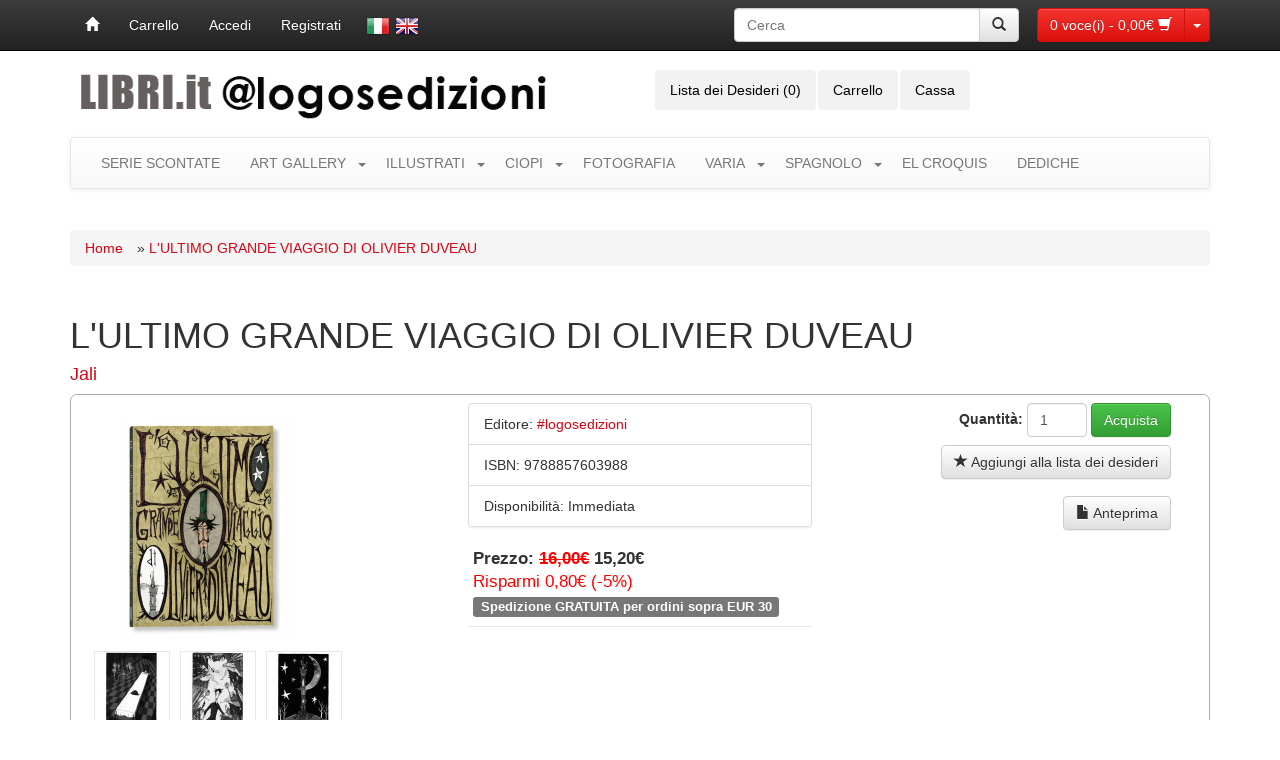

--- FILE ---
content_type: text/html; charset=utf-8
request_url: https://www.libri.it/lultimo-grande-viaggio-di-olivier-duveau
body_size: 10878
content:
<!DOCTYPE html>
<html xmlns="http://www.w3.org/1999/xhtml" xmlns:og="http://ogp.me/ns#" xmlns:fb="http://www.facebook.com/2008/fbml" class="no-js lt-ie9" dir="ltr" lang="it">
<head>
<meta charset="UTF-8" />
<meta name="viewport" content="width=device-width" />
<meta name="facebook-domain-verification" content="6kh767h8zz8pqm2c7h0zqd6dfim9nt" />
<title>L'ULTIMO GRANDE VIAGGIO DI OLIVIER DUVEAU - Logosedizioni | Libri.it</title>
<base href="https://www.libri.it/" />
<link href="https://www.libri.it/image/data/cart.png" rel="icon" />
<link href="https://www.libri.it/lultimo-grande-viaggio-di-olivier-duveau" rel="canonical" />
<script>document.cookie='resolution='+Math.max(screen.width,screen.height)+'; path=/';</script>
<link href="catalog/view/theme/mgbootstrap/assets/css/bootstrap.min.css" rel="stylesheet">
<link href="catalog/view/theme/mgbootstrap/assets/css/bootstrap-theme.min.css" rel="stylesheet">

<link href="catalog/view/theme/mgbootstrap/assets/ui/themes/ui-lightness/jquery-ui.min.css" rel="stylesheet" />

<link href="catalog/view/theme/mgbootstrap/stylesheet/stylesheet.css" rel="stylesheet" />
<link href="catalog/view/theme/mgbootstrap/assets/css/fancybox.css" rel="stylesheet" type="text/css" media="screen" />
	


	
<script src="catalog/view/theme/mgbootstrap/assets/js/jquery-1.11.1.min.js" type="text/javascript"></script>
<script src="catalog/view/theme/mgbootstrap/assets/js/bootstrap.min.js" type="text/javascript"></script>
	


<script src="catalog/view/theme/mgbootstrap/common.js" type="text/javascript"></script>
<script src="catalog/view/theme/mgbootstrap/assets/js/mgboot.js" type="text/javascript"></script>
<script src="catalog/view/theme/mgbootstrap/assets/ui/jquery-ui.min.js" type="text/javascript"></script>
	
<script src="catalog/view/javascript/jquery/tabs.js" type="text/javascript"></script>
	
<script src="catalog/view/theme/mgbootstrap/assets/js/jquery.fancybox.pack.js" type="text/javascript"></script>

<!--[if IE 7]> 
<link href="catalog/view/theme/mgbootstrap/stylesheet/ie7.css" rel="stylesheet" type="text/css" />
<![endif]-->
<!--[if lt IE 7]>
<link href="catalog/view/theme/mgbootstrap/stylesheet/ie6.css" rel="stylesheet" type="text/css" />
<script src="catalog/view/javascript/DD_belatedPNG_0.0.8a-min.js" type="text/javascript"></script>
<script type="text/javascript">
DD_belatedPNG.fix('#logo img');
</script>
<![endif]-->




	 
	
				<link rel="image_src" href="https://www.libri.it/image/cache/data/covers_2024/9788857603988-min-800x800.png" / >
<link rel="image_src" href="https://www.libri.it/image/cache/data/gallerie/olivierduveau_1-800x800.jpg" / >
<link rel="image_src" href="https://www.libri.it/image/cache/data/gallerie/olivierduveau_2-800x800.jpg" / >
<link rel="image_src" href="https://www.libri.it/image/cache/data/gallerie/olivierduveau_3-800x800.jpg" / >

			
</head>
<body>
<div id="fb-root"></div>
	
	
<nav class="navbar navbar-inverse navbar-fixed-top" role="navigation" id="topcart">
      
      <div id="t-cart" class="container">
    		
    		<div class="navbar-header">
					
					<button type="button" class="navbar-toggle" data-toggle="collapse" data-target="#fb-bar-lang">
					  <span class="sr-only">Toggle navigation</span>
					  <span class="icon-bar"></span>
					  <span class="icon-bar"></span>
					  <span class="icon-bar"></span>
					</button>
						
						

						
				
				
					<div id="mCart" class="btn-group pull-right navbar-brand">
					  		<a type="button" class="btn btn-danger" href="https://www.libri.it/cart">
					  			<span id="cart-total">0 voce(i) - 0,00€</span> <span class="glyphicon glyphicon-shopping-cart white"></span>
					  		</a>
					  		<button type="button" class="btn btn-danger dropdown-toggle" data-toggle="dropdown" id="btn-drop">
					    		<span class="caret"></span>
					    		<span class="sr-only">Toggle Dropdown</span>
							</button>
					  	  
							  <ul class="dropdown-menu mini-cart">
								<li>
								  <div id="s-cart" class="container">
								  										<div class="c-empty col-sm-12">	  	
											<p class="text-right">Il tuo carrello &egrave; vuoto!</p>
										</div>	
											
										 
										
										</div> 
									</li>
							  </ul>
						</div><!--mCart-->

			  </div>
		
	
			<div class="collapse navbar-collapse pull-left" id="fb-bar-lang">
				<ul class="nav navbar-nav">
					<li><a href="/index.php" alt="Home" title="Home"><span class="glyphicon glyphicon-home"></span></a></li>
										<li><a href="https://www.libri.it/cart">Carrello</a></li>
				 					   <li><li><a href="https://www.libri.it/login">Accedi</a></li><li><a href="https://www.libri.it/register">Registrati</a></li></li>
								
    				<li class="navbar-brand"><div id="language">
<form action="https://www.libri.it/index.php?route=module/languageFB" method="post" enctype="multipart/form-data" name="lng">
        <img src="image/flags/it.png" alt="Italiano" title="Italiano" onclick="$('input[name=\'language_code\']').attr('value', 'it'); $('form[name=\'lng\']').submit();" />
        <img src="image/flags/gb.png" alt="English" title="English" onclick="$('input[name=\'language_code\']').attr('value', 'en'); $('form[name=\'lng\']').submit();" />
        <input type="hidden" name="language_code" value="" />
    <input type="hidden" name="redirect" value="https://www.libri.it/lultimo-grande-viaggio-di-olivier-duveau" />
  
</form>
	</div>
</li>
	
				</ul>
			</div>	
			
			
				
				<div class="pull-right hidden-sm hidden-xs col-md-3" style="padding-right: 0px; padding-left: 0px; margin: 8px 8px 8px 15px;" id="n-search">
			
				<div class="input-group">
				      <input type="text" class="form-control" name="search" placeholder="Cerca" value="">
				      <span class="input-group-btn">
				        <button class="btn btn-default button-search" type="button"><span class="glyphicon glyphicon-search"></span></button>
				      </span>
				 </div>

		</div>
		
				
				
				
				

			
  	

      </div>
</nav>


<script type="text/javascript">  
	



function removeProduct(product_id){
	$('.dropdown-menu .container').click(function(e) {
        e.stopPropagation();
    });
	
	if (getURLVar('route') == 'checkout/cart' || getURLVar('route') == 'checkout/checkout') {
		location = 'index.php?route=checkout/cart&remove=' + product_id;
	}
	else {
		$('#s-cart').html('<p class="text-center"><img src="/image/waiting.gif" /></p>');
		$( "#s-cart" ).load( 'index.php?route=module/top_fb_bar&remove=' + product_id +'&dd=' + new Date().getTime() + ' #s-cart', function() {
  			$('#cart-total').load('index.php?route=module/top_fb_bar&utotal=1&dd=' + new Date().getTime());
		});
	}

}	
	
	
	
(function(a){a(function(){a("#mCart").on("shown.bs.dropdown",function(){
//	$('#s-cart').html('<p class="text-center"><img src="/image/waiting.gif" /></p>');
	$('#s-cart').load('/index.php?route=module/top_fb_bar #s-cart');
	
})})})(jQuery);  
</script>


<div class="container">		
	
	<div class="row" id="header">
		<div class="col-sm-6">
					  	<a href="https://www.libri.it/home" style="color: #000"><img src="https://www.libri.it/image/data/home/6LIBRIPUNTOITLOGOSnerogrigio.png" title="Libri.it" alt="Libri.it" class="img-responsive" /></a>
			 		</div>
	
		
		<div class="col-sm-5" style="padding-right: 0px;">
			<ul class="nav nav-pills">
			  	<li><a href="https://www.libri.it/wishlist" id="wishlist-total">Lista dei Desideri (0)</a></li>
				<li class="hidden-sm hidden-xs"><a href="https://www.libri.it/cart">Carrello</a></li>
				<li><a href="https://www.libri.it/checkout">Cassa</a></li>
			</ul>
		</div>
		
		<div class="col-sm-3 col-sm-offset-1">
						<div class="col-sm-12 svg text-right visible-sm visible-xs" style="padding-right: 0px; padding-left: 0px; margin: 8px 0 ;" id="h-search">
			
				<div class="input-group">
				      <input type="text" class="form-control" name="search" placeholder="Cerca" value="">
				      <span class="input-group-btn">
				        <button class="btn btn-default button-search" type="button"><span class="glyphicon glyphicon-search"></span></button>
				      </span>
				 </div>

		</div> 
	
		
		
		<div class="col-sm-12 svg text-right hidden-sm hidden-xs" style="padding-right: 0px; padding-left: 0px;">
			<!--
					<a class="f-fc-webicon f-facebook" href="https://www.facebook.com/logoslibri.it/" target="_blank">Facebook</a>
					<a class="f-fc-webicon f-twitter" href="https://twitter.com/libriit_" target="_blank">Twitter</a>
			
					<a class="f-fc-webicon f-instagram" href="https://www.instagram.com/libri.it_/" target="_blank">Instagram</a>
					
					<a class="f-fc-webicon f-whatsapp" href="whatsapp://send?text=Ciao&phone=+393882454231&abid=+393882454231" target="_blank" title="Whatsapp">Whatsapp</a>
			-->

		</div>		
		
		
		
		
		</div>
		
	</div>


	

<nav class="navbar navbar-default" role="navigation" id="top-cat-menu">

    <div class="navbar-header">
      <button type="button" class="navbar-toggle" data-toggle="collapse" data-target="#cat-menu">
        <span class="sr-only">Toggle navigation</span>
        <span class="icon-bar"></span>
        <span class="icon-bar"></span>
        <span class="icon-bar"></span>
      </button>
      <a class="navbar-brand hidden-lg hidden-md" href="#">Categorie</a>
<div class="clearfix"></div>

    <!-- Collect the nav links, forms, and other content for toggling -->
    <div id="cat-menu" class="collapse navbar-collapse">
      <ul class="nav navbar-nav">

        	     	
		           
		<li><a href="https://www.libri.it/serie">SERIE SCONTATE</a></li>
		      	  
 
    
    	    	
		         		        <li class="dropdown menu-large">
		        	<a href="https://www.libri.it/art-gallery" class="a-caret">ART GALLERY</a> <a href="https://www.libri.it/art-gallery" class="dropdown-toggle" data-toggle="dropdown"><span class="caret"></span></a>
		        	
		        	
		        
		        	
		        
		        
		        		
          				<ul class="dropdown-menu megamenu row" role="menu">
			          						<li class="col-sm-3">
		          					          			<ul class="list-unstyled">
		          					          						          					<li><a href="https://www.libri.it/art-gallery/m-artisti">ARTISTS</a></li>
		          						          					          						          					<li><a href="https://www.libri.it/art-gallery/m-artworks">ARTWORKS</a></li>
		          						          					          				</ul>
						</li>
			     								<li class="col-sm-3">
		          					          			<ul class="list-unstyled">
		          					          						          					<li><a href="https://www.libri.it/art-gallery/m-originali">DRAWINGS AND PAINTINGS</a></li>
		          						          					          						          					<li><a href="https://www.libri.it/art-gallery/m-stampe-ed-limitate">FINE ART PRINTS</a></li>
		          						          					          				</ul>
						</li>
			     								<li class="col-sm-3">
		          					          			<ul class="list-unstyled">
		          					          						          					<li><a href="https://www.libri.it/art-gallery/m-stampe">PRINTS</a></li>
		          						          					          						          					          				</ul>
						</li>
			     					     		</ul>	
		        </li>
				  
 
    
    	    	
		         		        <li class="dropdown menu-large">
		        	<a href="https://www.libri.it/illustrati" class="a-caret">ILLUSTRATI</a> <a href="https://www.libri.it/illustrati" class="dropdown-toggle" data-toggle="dropdown"><span class="caret"></span></a>
		        	
		        	
		        
		        	
		        
		        
		        		
          				<ul class="dropdown-menu megamenu row" role="menu">
			          						<li class="col-sm-3">
		          					          			<ul class="list-unstyled">
		          					          						          					<li><a href="https://www.libri.it/illustrati/albi-logosedizioni">ALBI ILLUSTRATI</a></li>
		          						          					          						          					<li><a href="https://www.libri.it/illustrati/albi-in-lingua">IN LINGUA</a></li>
		          						          					          						          					<li><a href="https://www.libri.it/illustrati/la-capsula-del-tempo">LA CAPSULA DEL TEMPO</a></li>
		          						          					          				</ul>
						</li>
			     								<li class="col-sm-3">
		          					          			<ul class="list-unstyled">
		          					          						          					<li><a href="https://www.libri.it/illustrati/albi-classici">CLASSICI</a></li>
		          						          					          						          					<li><a href="https://www.libri.it/illustrati/graphic-novels">FUMETTI</a></li>
		          						          					          						          					<li><a href="https://www.libri.it/illustrati/per-eta-illustrati">PER ETÀ</a></li>
		          						          					          				</ul>
						</li>
			     								<li class="col-sm-3">
		          					          			<ul class="list-unstyled">
		          					          						          					<li><a href="https://www.libri.it/illustrati/bizzarro-bazar">BIZZARRO BAZAR</a></li>
		          						          					          						          					<li><a href="https://www.libri.it/illustrati/pietro-sedda">PIETRO SEDDA</a></li>
		          						          					          						          					<li><a href="https://www.libri.it/illustrati/riv-illustrati">RIVISTA ILLUSTRATI</a></li>
		          						          					          				</ul>
						</li>
			     					     		</ul>	
		        </li>
				  
 
    
    	    	
		         		        <li class="dropdown menu-large">
		        	<a href="https://www.libri.it/ciopi" class="a-caret">CIOPI</a> <a href="https://www.libri.it/ciopi" class="dropdown-toggle" data-toggle="dropdown"><span class="caret"></span></a>
		        	
		        	
		        
		        	
		        
		        
		        		
          				<ul class="dropdown-menu megamenu row" role="menu">
			          						<li class="col-sm-3">
		          					          			<ul class="list-unstyled">
		          					          						          					<li><a href="https://www.libri.it/ciopi/ciopilopi">CIOPILOPI</a></li>
		          						          					          						          					<li><a href="https://www.libri.it/ciopi/gaia">GAIA</a></li>
		          						          					          						          					<li><a href="https://www.libri.it/ciopi/ipinipini">IPINIPINI</a></li>
		          						          					          				</ul>
						</li>
			     								<li class="col-sm-3">
		          					          			<ul class="list-unstyled">
		          					          						          					<li><a href="https://www.libri.it/ciopi/ciopilopini">CIOPILOPINI</a></li>
		          						          					          						          					<li><a href="https://www.libri.it/ciopi/albi-della-ciopi">GLI ALBI DELLA CIOPI</a></li>
		          						          					          						          					<li><a href="https://www.libri.it/ciopi/biblioteca-della-ciopi">LA BIBLIOTECA DELLA CIOPI</a></li>
		          						          					          				</ul>
						</li>
			     								<li class="col-sm-3">
		          					          			<ul class="list-unstyled">
		          					          						          					<li><a href="https://www.libri.it/ciopi/fumetti-della-ciopi">I FUMETTI DELLA CIOPI</a></li>
		          						          					          						          					<li><a href="https://www.libri.it/ciopi/wonder-ponder">WONDER PONDER</a></li>
		          						          					          						          					<li><a href="https://www.libri.it/ciopi/per-eta-ciopi">PER ETÀ</a></li>
		          						          					          				</ul>
						</li>
			     					     		</ul>	
		        </li>
				  
 
    
    	    	
		           
		<li><a href="https://www.libri.it/fotografia">FOTOGRAFIA</a></li>
		      	  
 
    
    	    	
		         		        <li class="dropdown menu-large">
		        	<a href="https://www.libri.it/varia" class="a-caret">VARIA</a> <a href="https://www.libri.it/varia" class="dropdown-toggle" data-toggle="dropdown"><span class="caret"></span></a>
		        	
		        	
		        
		        	
		        
		        
		        		
          				<ul class="dropdown-menu megamenu row" role="menu">
			          						<li class="col-sm-3">
		          					          			<ul class="list-unstyled">
		          					          						          					<li><a href="https://www.libri.it/varia/a-prima-vista">A PRIMA VISTA</a></li>
		          						          					          						          					<li><a href="https://www.libri.it/varia/animali">ANIMALI</a></li>
		          						          					          						          					<li><a href="https://www.libri.it/varia/animazione-stop-motion">ANIMAZIONE STOP MOTION</a></li>
		          						          					          				</ul>
						</li>
			     								<li class="col-sm-3">
		          					          			<ul class="list-unstyled">
		          					          						          					<li><a href="https://www.libri.it/varia/arredamento">ARREDAMENTO</a></li>
		          						          					          						          					<li><a href="https://www.libri.it/varia/arts-and-craft">ARTE E DISEGNO</a></li>
		          						          					          						          					<li><a href="https://www.libri.it/varia/kitchen">CUCINA</a></li>
		          						          					          				</ul>
						</li>
			     								<li class="col-sm-3">
		          					          			<ul class="list-unstyled">
		          					          						          					<li><a href="https://www.libri.it/varia/fiori-e-giardini">FIORI E GIARDINI</a></li>
		          						          					          						          					<li><a href="https://www.libri.it/varia/grafica">GRAFICA</a></li>
		          						          					          						          					<li><a href="https://www.libri.it/varia/tattoos">TATTOO</a></li>
		          						          					          				</ul>
						</li>
			     								<li class="col-sm-3">
		          					          			<ul class="list-unstyled">
		          					          						          					<li><a href="https://www.libri.it/varia/vari">VARI</a></li>
		          						          					          						          					          						          					          				</ul>
						</li>
			     					     		</ul>	
		        </li>
				  
 
    
    	    	
		         		        <li class="dropdown menu-large">
		        	<a href="https://www.libri.it/spagnolo" class="a-caret">SPAGNOLO</a> <a href="https://www.libri.it/spagnolo" class="dropdown-toggle" data-toggle="dropdown"><span class="caret"></span></a>
		        	
		        	
		        
		        	
		        
		        
		        		
          				<ul class="dropdown-menu megamenu row" role="menu">
			          						<li class="col-sm-3">
		          					          			<ul class="list-unstyled">
		          					          						          					<li><a href="https://www.libri.it/spagnolo/dele">DELE</a></li>
		          						          					          						          					<li><a href="https://www.libri.it/spagnolo/letture-graduate">LETTURE GRADUATE</a></li>
		          						          					          				</ul>
						</li>
			     								<li class="col-sm-3">
		          					          			<ul class="list-unstyled">
		          					          						          					<li><a href="https://www.libri.it/spagnolo/metodi-e-materiale-complementare">METODI E MATERIALE COMPLEMENTARE</a></li>
		          						          					          						          					<li><a href="https://www.libri.it/spagnolo/novelas">NOVELAS</a></li>
		          						          					          				</ul>
						</li>
			     								<li class="col-sm-3">
		          					          			<ul class="list-unstyled">
		          					          						          					<li><a href="https://www.libri.it/spagnolo/spagnolo-puntoycoma">RIVISTA PUNTO Y COMA</a></li>
		          						          					          						          					          				</ul>
						</li>
			     					     		</ul>	
		        </li>
				  
 
    
    	    	
		           
		<li><a href="https://www.libri.it/el-croquis">EL CROQUIS</a></li>
		      	  
 
    
    	    	
		           
		<li><a href="https://www.libri.it/dediche">DEDICHE</a></li>
		      	  
 
    
    	        
      </ul>
    </div><!-- /.navbar-collapse -->

</nav>


<div class="col-sm-12" id="notification"></div>	
<div class="row">
	



<div id="content" class="col-sm-12 product-det">
  
  <ol class="breadcrumb">
  
	    <li><span></span><a href="https://www.libri.it/home">Home</a></li>


	    <li><span> &raquo; </span><a href="https://www.libri.it/lultimo-grande-viaggio-di-olivier-duveau">L'ULTIMO GRANDE VIAGGIO DI OLIVIER DUVEAU</a></li>


	  </ol>
  
  
  <h1 itemprop="name">L'ULTIMO GRANDE VIAGGIO DI OLIVIER DUVEAU</h1>
  	

 	
<h4><a href="https://www.libri.it/index.php?route=product/search&amp;tag=Jali">Jali</a></h4>  
		  
<div class="col-sm-12 product-info">
        <div class="col-lg-4 col-sm-4 col-xs-12">
         	
	
      	  	
      <div class="image">
	  
	
	  
      	  <a data-fancybox-group="gallery" href="https://www.libri.it/image/cache/data/covers_2024/9788857603988-min-800x800.png" title="L'ULTIMO GRANDE VIAGGIO DI OLIVIER DUVEAU" class="fancybox">
      	  <img itemprop="image" src="https://www.libri.it/image/cache/data/covers_2024/9788857603988-min-228x228.png" title="L'ULTIMO GRANDE VIAGGIO DI OLIVIER DUVEAU" alt="L'ULTIMO GRANDE VIAGGIO DI OLIVIER DUVEAU" id="image" /></a>
      </div>
          </div>
        
    
    	
	<div class="col-lg-4 col-sm-8 col-xs-12">
		      <div class="list-group">
		        		        	<li class="list-group-item"><span>Editore:</span> <a href="https://www.libri.it/index.php?route=product/manufacturer/info&amp;manufacturer_id=1">
		        		<span itemprop="manufacturer">#logosedizioni</span></a></li>
		        		        	<li class="list-group-item" itemprop="productID"><span>ISBN:</span> 9788857603988</li>
		        				
				 		        	<li class="list-group-item"><span>Disponibilit&agrave;:</span> Immediata</li>
					 					 
					 
					 
					 
					 
							
					
					
					
		      </div>
	  			
		    	      		<div class="price">
	      			Prezzo:			        					
														<span class="price-old">16,00€</span> <span class="price-new">15,20€</span>
										        					
										<br />
							<span style="color: #ff0000; font-weight: normal; font-size: 1em;">Risparmi 0,80€  (-5%)</span><br />
							
					
					
			       
			        			        			        	
						
											
							<span class="label label-default">Spedizione GRATUITA per ordini sopra EUR 30</span>
				
						
						
						<br />
						
						
			    </div>
	      				
			
						
	      	</div><!--end col-sm-4 -->
			
				<div class="col-lg-4 col-sm-12 text-right">

		    <div class="col-sm-12">
		        <div class="small-3 columns form-inline" style="margin-bottom: 8px;">
				
		         
										<label for="quantity" class="right inline">Quantità:</label>
		          <input type="text" name="quantity" size="3" value="1" class="form-control" />	
							

		          <input type="hidden" name="product_id" size="3" value="671" />
<input type="button" value="Acquista" id="button-cart" class="btn btn-success" />				
				</div>  		
			</div> 
				
			<div class="col-sm-12" style="margin-bottom: 8px;">
				<ul class="list-unstyled">
				
		    		<li><a onclick="addToWishList('671');" class="btn btn-default"><span class="glyphicon glyphicon-star"></span> Aggiungi alla lista dei desideri</a></li> 
		    		
			
			
			
		
			
			
						
									<li><a target="_blank" href="https://www.libri.it/3d/anteprima/olivierduveau/#" class="btn btn-default"><span class="glyphicon glyphicon-file"></span> Anteprima</a></li>	
						

		    		<!--<li><a onclick="addToCompare('671');">Confronta</a></span></li>-->
		        						</ul>
			</div> 	
				
				
				
				
							
								



		</div>
		
					<div class="col-sm-12 image-additional"> 
		        		        <a data-fancybox-group="gallery" href="https://www.libri.it/image/cache/data/gallerie/olivierduveau_1-800x800.jpg" title="L'ULTIMO GRANDE VIAGGIO DI OLIVIER DUVEAU" class="fancybox">
		        	<img src="https://www.libri.it/image/cache/data/gallerie/olivierduveau_1-74x74.jpg" title="L'ULTIMO GRANDE VIAGGIO DI OLIVIER DUVEAU" alt="L'ULTIMO GRANDE VIAGGIO DI OLIVIER DUVEAU" />
		        </a>
		        		        <a data-fancybox-group="gallery" href="https://www.libri.it/image/cache/data/gallerie/olivierduveau_2-800x800.jpg" title="L'ULTIMO GRANDE VIAGGIO DI OLIVIER DUVEAU" class="fancybox">
		        	<img src="https://www.libri.it/image/cache/data/gallerie/olivierduveau_2-74x74.jpg" title="L'ULTIMO GRANDE VIAGGIO DI OLIVIER DUVEAU" alt="L'ULTIMO GRANDE VIAGGIO DI OLIVIER DUVEAU" />
		        </a>
		        		        <a data-fancybox-group="gallery" href="https://www.libri.it/image/cache/data/gallerie/olivierduveau_3-800x800.jpg" title="L'ULTIMO GRANDE VIAGGIO DI OLIVIER DUVEAU" class="fancybox">
		        	<img src="https://www.libri.it/image/cache/data/gallerie/olivierduveau_3-74x74.jpg" title="L'ULTIMO GRANDE VIAGGIO DI OLIVIER DUVEAU" alt="L'ULTIMO GRANDE VIAGGIO DI OLIVIER DUVEAU" />
		        </a>
		        		     </div>

			



			


	

	
      					
			<div class="col-sm-12"> 
	  		<div class="review">
        		<div>
        		<img src="catalog/view/theme/default/image/stars-0.png" alt="0 commenti" />
        		&nbsp;&nbsp;<a onclick="$('a[href=\'#tab-review\']').trigger('click');">0 commenti</a>
        		&nbsp;&nbsp;|&nbsp;&nbsp;<a onclick="$('a[href=\'#tab-review\']').trigger('click');">Scrivi un commento</a>
        		</div>
        	</div>
			
			</div>
			
      		  

<div class="col-sm-12 col-xs-12 share"> 
			
			<!-- AddThis Button BEGIN 
		          <div class="addthis_default_style">
			            <a class="addthis_button_compact">Condividi</a> 
			            <a class="addthis_button_email"></a>
			            <a class="addthis_button_print"></a> 
			            <a class="addthis_button_facebook"></a> 
			            <a class="addthis_button_twitter"></a>
		           </div>
	          <script type="text/javascript" src="//s7.addthis.com/js/250/addthis_widget.js"></script> 
	          AddThis Button END --> 
			  
		<ul class="post-share-menu pull-left">
			<li class="post-share-menu-item"><span class="title">Condividi</span></li>
            <li class="post-share-menu-item">
              <a href="https://twitter.com/intent/tweet?text=L'ULTIMO GRANDE VIAGGIO DI OLIVIER DUVEAU&amp;url=https://www.libri.it/lultimo-grande-viaggio-di-olivier-duveau&amp;via=libri.it" class="post-share-menu-link post-share-menu-link--twitter js-social-share" title="Share on Twitter" target="_blank"><span class="icon-twitter"></span></a>
            </li>
            <li class="post-share-menu-item">
              <a href="https://www.facebook.com/sharer/sharer.php?u=https://www.libri.it/lultimo-grande-viaggio-di-olivier-duveau" data-share-url="https://www.libri.it/lultimo-grande-viaggio-di-olivier-duveau" class="post-share-menu-link post-share-menu-link--facebook js-social-share" title="Share on Facebook" target="_blank"><span class="icon-facebook"></span></a>
            </li>
            <li class="post-share-menu-item">
              <a href="https://plus.google.com/share?url=https://www.libri.it/lultimo-grande-viaggio-di-olivier-duveau" class="post-share-menu-link post-share-menu-link--google js-social-share" title="Share on Google+" target="_blank"><span class="icon-google-plus"></span></a>
            </li>
			
	
		</ul>	  
  
	        <div class="clearfix"></div>
	        </div>
      </div>
</div> 
				

  		<div class="col-sm-12 b-space">
  			<b>Tags:</b>
    		    	
    	<a href="https://www.libri.it/index.php?route=product/search&amp;tag=romantico" class="label label-info">romantico</a>
    	
    		    		    	
    	<a href="https://www.libri.it/index.php?route=product/search&amp;tag=dramma" class="label label-info">dramma</a>
    	
    		    		    	
    	<a href="https://www.libri.it/index.php?route=product/search&amp;tag=Jali" class="label label-info">Jali</a>
    	
    		    		    	
    	<a href="https://www.libri.it/index.php?route=product/search&amp;tag=fumetti" class="label label-info">fumetti</a>
    	
    		    		    	
    	<a href="https://www.libri.it/index.php?route=product/search&amp;tag=morte" class="label label-info">morte</a>
    	
    		    		  		</div>

 	
	
	<div class="b-space">
	
	
	<ul class="nav nav-tabs" id="prodT" role="tablist">
	


	<li class="active"><a href="#tab-description" role="tab" data-toggle="tab">Descrizione</a></li>

		


	
		
	    		    <li><a href="#tab-attribute" role="tab" data-toggle="tab">Specifiche</a></li>
	    		    			    		    	    <li><a href="#tab-related" role="tab" data-toggle="tab">Prodotti Correlati (6)</a></li>
	    		
	</ul>
	
	<div class="tab-content">

	
		<div itemprop="description" class="tab-pane active" id="tab-description">
		
		<div class="maxReadableWidth">
		
		<p><em>“La Terra. Un incredibile pianeta circondato di misteriosa Immensità. Su di lei sono passati, passano e passeranno milioni di esseri umani. Quasi tutti, con il tempo, cadranno nell’oblio. Sarà come se non fossero mai esistiti. Questa è la storia di una di quelle persone. Si chiamava Olivier Duveau</em>.”<br />
Così inizia questo graphic novel di Jali. Uno sguardo a volte tenero, a volte crudele sulla vita, come lo è l’esistenza del suo protagonista, sognatore solitario.<br />
Nato un lunedì di molti anni fa, il piccolo Olivier viveva in una grande casa insieme a 100 maggiordomi e 100 domestiche, assunti dai suoi genitori al solo scopo di occuparsi del loro unico figlio durante i loro frequenti viaggi. Una delle prime cose che Olivier imparò fu il tassativo divieto di uscire di casa. Per tutta la sua infanzia non poté far altro che contemplare il mondo attraverso una finestra. Di giorno non succedeva mai niente di davvero interessante, ma quando calava la notte le sue piccole retine scoppiavano di piacere, rimirando per ore il cielo stellato.<br />
La sua voglia di uscire e sapere cosa esisteva di là dal muro di recinzione trovò finalmente risposta il giorno del suo diciottesimo compleanno. Muovendo i primi passi per il mondo l’ormai adolescente Olivier incontrò Estel, una visione fugace di cui si innamorò e per la quale iniziò a provare una passione paragonabile solo a quella per le stelle. &nbsp;</p>

<p><strong>José Ángel Labari Ilundain, Jali</strong> (Pamplona, 1977), si laurea in Belle arti presso l’Università di Barcellona. Inizia a creare i suoi primi fumetti all’età di 12 anni e dal 1997 pubblica regolarmente su fanzine e riviste quali <em>Amaníaco</em>, <em>La Comictiva</em> e <em>Mala Impresión</em>. Dal 1999 i suoi lavori entrano a far parte di monografie che gli garantiscono crescente visibilità. Partecipa inoltre a interessanti progetti collettivi come <em>Tapa roja</em> (Ediciones Sins Entido, 2003) e <em>Mentiroso mentiroso</em> (Warner España, 2008), disco-libro di Iván Ferreiro in cui traduce in fumetto tre canzoni del musicista.<br />
Nel 2004 si distingue con <a href="/plexiglass" target="_blank"><em>Plexiglas</em></a> (#logosedizioni, 2013), con cui si aggiudica il Premio Junceda de ilustración e la candidatura a migliore opera e autore rivelazione al Salón Internacional del Cómic di Barcellona nel 2005. Nel graphic novel successivo, <em>L’ultimo grande viaggio di Olivier Duveau</em> (2009; #logosedizioni, 2012), il suo sguardo a volte tenero a volte crudele, come la vita, raggiunge vette sorprendenti di lirismo visivo. <a href="/non-svegliate-essere" target="_blank"><em>Non svegliate l’essere che dorme</em></a> (2012; #logosedizioni, 2013) comprende il racconto inedito che dà il titolo alla raccolta e recupera alcuni dei suoi primi lavori. <a href="/malaria" target="_blank"><em>Malaria</em></a> è il suo ultimo lavoro.</p>

<p>#ILLUSTRATI #logosedizioni</p>

		
		</div>
		
		</div>
		
		
		
		
			
		
		
		
		
			  	<div class="tab-pane" id="tab-attribute">
	  		<div class="col-sm-6 table-responsive">
			    <table class="table table-striped">
			      			      <thead>
			        <tr>
			          <td colspan="2">Dati Libro</td>
			        </tr>
			      </thead>
			      <tbody>
			        			        <tr>
			          <td>Autore</td>
			          <td>Jali</td>
			        </tr>
			        			        <tr>
			          <td>Collana</td>
			          <td>#ILLUSTRATI</td>
			        </tr>
			        			        <tr>
			          <td>Anno di pubblicazione</td>
			          <td>2012</td>
			        </tr>
			        			        <tr>
			          <td>Copertina</td>
			          <td>Brossura con ali</td>
			        </tr>
			        			        <tr>
			          <td>Dimensioni</td>
			          <td>cm 17,0 x 24,0</td>
			        </tr>
			        			        <tr>
			          <td>Pagine</td>
			          <td>168</td>
			        </tr>
			        			        <tr>
			          <td>Lingua/e</td>
			          <td>italiano</td>
			        </tr>
			        			        <tr>
			          <td>Serie</td>
			          <td>Graphic Novels</td>
			        </tr>
			        			        <tr>
			          <td>Peso</td>
			          <td>0.42 kg</td>
			        </tr>
			      </tbody>
			      			    </table>
			</div>
	  </div>
  	  					
 			
  					
  					
  					
  					
  					
  					
    
  <div id="tab-related" class="tab-pane">
 
            <div class="col-sm-3 text-center">
                <div class="image"><a href="https://www.libri.it/non-svegliate-essere"><img src="https://www.libri.it/image/cache/data/covers_2024/9788857606545-min-80x80.png" alt="NON SVEGLIATE L'ESSERE CHE DORME" /></a></div>
                <div class="name" style="height: 2.5em; overflow: hidden; margin-bottom: 5px;"><a href="https://www.libri.it/non-svegliate-essere">NON SVEGLIATE L'ESSERE CHE DORME</a></div>
                <div class="price">
          		 
                    
				<span class="price-old">16,00€</span> <span class="price-new">15,20€</span>
									          </div>
                        <!--
		<a onclick="addToCart('3035');" class="btn btn-s">Acquista</a>
		-->
		</div>
            <div class="col-sm-3 text-center">
                <div class="image"><a href="https://www.libri.it/plexiglass"><img src="https://www.libri.it/image/cache/data/covers_2024/9788857606538-min-80x80.png" alt="PLEXIGLASS" /></a></div>
                <div class="name" style="height: 2.5em; overflow: hidden; margin-bottom: 5px;"><a href="https://www.libri.it/plexiglass">PLEXIGLASS</a></div>
                <div class="price">
          		 
                    
				<span class="price-old">16,00€</span> <span class="price-new">15,20€</span>
									          </div>
                        <!--
		<a onclick="addToCart('3037');" class="btn btn-s">Acquista</a>
		-->
		</div>
            <div class="col-sm-3 text-center">
                <div class="image"><a href="https://www.libri.it/la-torre-blanca"><img src="https://www.libri.it/image/cache/data/covers_2024/9788857607832-min-80x80.png" alt="LA TORRE BLANCA" /></a></div>
                <div class="name" style="height: 2.5em; overflow: hidden; margin-bottom: 5px;"><a href="https://www.libri.it/la-torre-blanca">LA TORRE BLANCA</a></div>
                <div class="price">
          		 
                    
				<span class="price-old">17,00€</span> <span class="price-new">16,15€</span>
									          </div>
                        <!--
		<a onclick="addToCart('3683');" class="btn btn-s">Acquista</a>
		-->
		</div>
            <div class="col-sm-3 text-center">
                <div class="image"><a href="https://www.libri.it/malaria"><img src="https://www.libri.it/image/cache/data/covers_2023/9788857608594-min-80x80.png" alt="MALARIA" /></a></div>
                <div class="name" style="height: 2.5em; overflow: hidden; margin-bottom: 5px;"><a href="https://www.libri.it/malaria">MALARIA</a></div>
                <div class="price">
          		 
                    
				<span class="price-old">15,00€</span> <span class="price-new">14,25€</span>
									          </div>
                        <!--
		<a onclick="addToCart('4101');" class="btn btn-s">Acquista</a>
		-->
		</div>
            <div class="col-sm-3 text-center">
                <div class="image"><a href="https://www.libri.it/la-falesia"><img src="https://www.libri.it/image/cache/data/covers_2022/9788857611891-min-80x80.png" alt="LA FALESIA" /></a></div>
                <div class="name" style="height: 2.5em; overflow: hidden; margin-bottom: 5px;"><a href="https://www.libri.it/la-falesia">LA FALESIA</a></div>
                <div class="price">
          		 
                    
				<span class="price-old">24,00€</span> <span class="price-new">22,80€</span>
									          </div>
                        <!--
		<a onclick="addToCart('9390');" class="btn btn-s">Acquista</a>
		-->
		</div>
            <div class="col-sm-3 text-center">
                <div class="image"><a href="https://www.libri.it/simon-e-louise"><img src="https://www.libri.it/image/cache/data/covers_2023/9788857612010-min-80x80.png" alt="SIMON &amp; LOUISE" /></a></div>
                <div class="name" style="height: 2.5em; overflow: hidden; margin-bottom: 5px;"><a href="https://www.libri.it/simon-e-louise">SIMON &amp; LOUISE</a></div>
                <div class="price">
          		 
                    
				<span class="price-old">20,00€</span> <span class="price-new">19,00€</span>
									          </div>
                        <!--
		<a onclick="addToCart('9441');" class="btn btn-s">Acquista</a>
		-->
		</div>
          </div>

					
  					
					
		
</div><!-- tab content -->	
	<div class="clearfix"></div>	
</div>			
		

  <div id="tab-review" class="col-sm-12" style="margin-top: 25px; padding-top: 5px; border-top: solid 1px #DDDDDD">
  <h2>Commenti (0)</h2>
    <div id="review"></div>
    <h3 id="review-title">Scrivi un commento</h3>
	<div class="row">
	<div class="form-group">
		<label for="name"><b>Nome:</b></label>
		<input type="text" name="name" value="" class="form-control" />
	</div>

	<div class="form-group">
		<label for="text"><b>Il tuo commento:</b></label>
		<textarea name="text" cols="40" rows="8" style="width: 98%;" class="form-control"></textarea>
		<br /><span style="font-size: 11px;"><span style="color: #FF0000;">Note:</span> Non inserire codice HTML!</span></div>
	</div>
	<div class="row">
	
	<input type="hidden" name="cst" value="" class="form-control" />

		
<p class="pull-left" style="margin: 15px 15px 10px 0;"><b>Valutazione:</b></p>	
<div class="box-rating">
	

			<input type="radio" name="rating" value="5" id="star5"  class="rating-input" />
			<label for="star5" title="5/5" class="rating-star"></label>

		
			<input type="radio" name="rating" value="4" id="star4"  class="rating-input" />
			<label for="star4" title="4/5" class="rating-star"></label>
			
			<input type="radio" name="rating" value="3" id="star3"  class="rating-input" />
			<label for="star3" title="3/5" class="rating-star"></label>

			<input type="radio" name="rating" value="2" id="star2"  class="rating-input" />
			<label for="star2" title="2/5" class="rating-star"></label>	

			<input type="radio" name="rating" value="1" id="star1"  class="rating-input" />
			<label for="star1" title="1/5" class="rating-star"></label>			

</div>
	<div class="clearfix"></div>	

	
	
	

</div>
		<div class="row">
		<br /><hr />
			<p><b>Inserisci il codice nel box sottostante:</b></p>

			
			<div class="col-sm-4 form-inline">
				<img src="index.php?route=product/product/captcha" alt="" id="captcha" />
				<input type="text" name="captcha" value="" class="form-control" />
			</div>
			<div class="col-sm-4">
				<div class="pull-right"><a id="button-review" class="btn btn-default">Continua</a></div>
			</div>
		</div>
	    <div class="row buttons">
	      
	    </div>
  </div>
		
		
		
		
		
		
  </div>
    
<script type="text/javascript" src="catalog/view/theme/mgfoundation/js/jquery.fancybox.pack.js"></script>
<script type="text/javascript"><!--
$(document).ready(function() {
	$('.fancybox').fancybox({
		openEffect : 'elastic',
		openSpeed  : 150,
		nextEffect  : 'fade',
		loop : false
	});
		
	$('.teaser').fancybox({
		'type' : 'iframe',
		'width' : '100%',
		'height' : '95%',
		'padding' : 0,
		'scrolling' : 'no',
		'showTitle' : 'false',
		'overlayOpacity': 0.75,
		'overlayColor' : '#000'/*,
		'titleFormat' : function(title){
		return '<div id="fancybox-title-inside" class="fancybox-title-black">'+title+'</div>';
		} 
		*/	
	});	
		
		
		

});
//--></script> 
<script type="text/javascript"><!--
$('#button-cart').bind('click', function() {
	$.ajax({
		url: 'index.php?route=checkout/cart/add',
		type: 'post',
		data: $('.product-info input[type=\'text\'], .product-info input[type=\'hidden\'], .product-info input[type=\'radio\']:checked, .product-info input[type=\'checkbox\']:checked, .product-info select, .product-info textarea'),
		dataType: 'json',
		success: function(json) {
			$('.success, .warning, .attention, information, .error').remove();
			
			if (json['error']) {
				var html = '';
				
				if (json['error']['option']) {
					for (i in json['error']['option']) {
						$('#option-' + i).after('<span class="error">' + json['error']['option'][i] + '</span>');
						
						html += json['error']['option'][i]+"<br>";
					}
				}
				
				createModal(html, "warningBox", 0, "Warning! - Attenzione!", 'md');
				iniModal("warningBox");
				
				
				
			} 
			
			if (json['success']) {
				$('#notification').html('<div class="success" style="display: none;">' + json['success'] + '<img src="catalog/view/theme/default/image/close.png" alt="" class="close" /></div>');
					
				$('.success').fadeIn('slow');
					
				$('#cart-total').html(json['total']);
				
				$('html, body').animate({ scrollTop: 0 }, 'slow'); 
			}	
		}
	});
});
//--></script>
		
		
<script type="text/javascript"><!--
$('body').on('click', '#review .pagination a', function() {
	$('#review').fadeOut('slow');
		
	$('#review').load(this.href);
	
	$('#review').fadeIn('slow');
	
	return false;
});			

$('#review').load('index.php?route=product/product/review&product_id=671');

$('#button-review').bind('click', function() {
	$.ajax({
		url: 'index.php?route=product/product/write&product_id=671',
		type: 'post',
		dataType: 'json',
		data: 'name=' + encodeURIComponent($('input[name=\'name\']').val()) + '&text=' + encodeURIComponent($('textarea[name=\'text\']').val()) + '&cst='+ $('input[name="cst"]').val() + '&rating=' + encodeURIComponent($('input[name=\'rating\']:checked').val() ? $('input[name=\'rating\']:checked').val() : '') + '&captcha=' + encodeURIComponent($('input[name=\'captcha\']').val()),
		beforeSend: function() {
			$('.success, .warning').remove();
			$('#button-review').attr('disabled', true);
			$('#review-title').after('<div class="attention"><img src="catalog/view/theme/default/image/loading.gif" alt="" /> Attendere!</div>');
		},
		complete: function() {
			$('#button-review').attr('disabled', false);
			$('.attention').remove();
		},
		success: function(data) {
			if (data['error']) {
				$('#review-title').after('<div class="warning">' + data['error'] + '</div>');
			}
			
			if (data['success']) {
				$('#review-title').after('<div class="success">' + data['success'] + '</div>');
								
				$('input[name=\'name\']').val('');
				$('textarea[name=\'text\']').val('');
				$('input[name=\'rating\']:checked').attr('checked', '');
				$('input[name=\'captcha\']').val('');
			}
		}
	});
});
//--></script> 

<script type="text/javascript"><!--
//$('#tabs a').tabs();

$('#prodTab a').click(function (e) {
  e.preventDefault();
  $(this).tab('show');
})


//--></script> 


</div><!-- end row -->
</div>	

	<div id="footer">

	<div class="container">
	  		  <div class="col-sm-3">
		    <h3><small>Informazioni</small></h3>
		    <ul class="list-unstyled">
		      		  	  
	 			      <li><a href="https://www.libri.it/chi-siamo">CHI SIAMO</a></li>

			  		  	  
	 			      <li><a href="https://www.libri.it/contatti">Contatti</a></li>

			  		  	  
	 			      <li><a href="https://www.libri.it/info-generali">Info generali</a></li>

			  		  	  
	 			      <li><a href="https://www.libri.it/about_us">Spedizioni e Consegna</a></li>

			  		  	  
	 			      <li><a href="https://www.libri.it/press">Ufficio Stampa</a></li>

			  		  	  
	 			      <li><a href="https://www.libri.it/index.php?route=information/information&amp;information_id=15">Lavora con Noi</a></li>

			  		  	  
	 			      <li><a href="https://www.libri.it/reso-prodotti">Reso Prodotti</a></li>

			  		  	  
	 			      <li><a href="https://www.libri.it/contattaci">Serve Aiuto?</a></li>

			  		    </ul>
		  </div>
		  		  <div class="col-sm-3">
		    <h3><small>Extra</small></h3>
		    <ul class="list-unstyled">
			 			  
			   			 
		      <li><a href="https://www.libri.it/biblioteca-inclusiva">Biblioteca Inclusiva della Ciopi</a></li>

			  
		      <li><a href="https://www.libri.it/solo-libri">Liste Regalo</a></li>

			  
		      <li><a href="https://www.libri.it/le-nostre-riviste">Le nostre Riviste</a></li>

			  			  <li><a href="https://www.libri.it/index.php?route=account/voucher">Buoni Regalo</a></li>

			   		    </ul>
		  </div>
		  
		  
		  		  <div class="col-sm-3">
		    <h3><small>Account</small></h3>
		    <ul class="list-unstyled">
		      <li><a href="https://www.libri.it/index.php?route=account/account">Il mio account</a></li>
		      <li><a href="https://www.libri.it/order">Storico Ordini</a></li>
		      <li><a href="https://www.libri.it/wishlist">Lista Desideri</a></li>
			  		      <li><a href="https://www.libri.it/affiliate">Affiliati</a></li>	  
		    </ul>
		  </div>
		  
		  
		  <div class="col-sm-3">
		    <h3><small>Varie e necessarie</small></h3>
		    <ul class="list-unstyled">
			
						 
		      <li><a href="https://www.libri.it/18app-libri.it">Bonus Cultura 18app</a></li>

			  
		      <li><a href="https://www.libri.it/carta-del-docente-libri.it">Carta del Docente</a></li>

			  
		      <li><a href="https://www.libri.it/terms-conditions">Condizioni per l'uso</a></li>

			  
		      <li><a href="https://www.libri.it/disclaimer">Nota Legale</a></li>

			  
		      <li><a href="https://www.libri.it/informativa-sito-web-e-cookie">Informativa sulla Privacy</a></li>

			  
		      <li><a href="https://www.libri.it/cookie-policy">Cookie Policy</a></li>

			  
			   	
			
			 			  				
				
				
				
								
				
				
		    </ul>
		  </div>


	</div>
</div>
	<div id="powered">
	<div class="container">
		<div class="col-sm-6">&copy; Libri.it INTER LOGOS S.R.L. - via Curtatona 5/2 - 41126 Modena - Italia - <br />P.IVA e C.F. 02394080366 - REA Modena No. 298980 - C.S. 110.400 Euro</div>
		<div class="col-sm-3"><a href="/index.php?route=information/information&information_id=5"><img src="/image/data/sito/payments.png" alt="payments" /></a></div>
		<div class="col-sm-3 text-right svg">
				
		
			
		</div>
	</div>
	</div>


	
	
<script src="/catalog/view/javascript/cookies.js"></script> 

  
 


<!-- Matomo -->
<script type="text/javascript">
  var _paq = window._paq = window._paq || [];
  // tracker methods like "setCustomDimension" should be called before "trackPageView" 
  _paq.push(['trackPageView']);
  _paq.push(['enableLinkTracking']);
  (function() {
    var u="https://piwik.logos.net/";
    _paq.push(['setTrackerUrl', u+'matomo.php']);
    _paq.push(['setSiteId', '8']);
    var d=document, g=d.createElement('script'), s=d.getElementsByTagName('script')[0];
    g.type='text/javascript'; g.async=true; g.src=u+'matomo.js'; s.parentNode.insertBefore(g,s);
  })();
<!-- End Matomo Code -->
</script>


</body></html>

--- FILE ---
content_type: text/html; charset=utf-8
request_url: https://www.libri.it/index.php?route=product/product/review&product_id=671
body_size: -238
content:
<div class="content">Non ci sono commenti per questo prodotto.</div>


--- FILE ---
content_type: application/javascript
request_url: https://www.libri.it/catalog/view/theme/mgbootstrap/common.js
body_size: 1720
content:

$(document).ready(function() {

	

$('#mCart').on('show.bs.dropdown', function(e){
    $(this).find('.dropdown-menu').first().stop(true, true).slideDown(500);
  
  });	
$('#mCart').on('hide.bs.dropdown', function(e){
    $(this).find('.dropdown-menu').first().stop(true, true).slideUp();
  });	
	
		/* Search */
	$('.button-search').bind('click', function() {
		url = $('base').attr('href') + 'index.php?route=product/search';
				 

		var search = $('#t-cart input[name=\'search\']').val();
		
		if(!search) search = $('#header input[name=\'search\']').val();
		
		if (search) {
			url += '&search=' + encodeURIComponent(search);
		}
		
		location = url;
	});
	
	
$('#header input[name=\'search\'], #t-cart input[name=\'search\']').bind('keydown', function(e) {
	
	var iField = $(this);
	
		if (e.keyCode == 13) {
			url = $('base').attr('href') + 'index.php?route=product/search';
			 

			var search = iField.val();
			if (search) {
				url += '&search=' + encodeURIComponent(search);
			}
			
			location = url;
		}
	});
	
	
	
	
	$(document).on('focus', 'input[name=\'search\']', function(){
		
		var cInput = $(this);
		cInput.autocomplete({
				minLength: 3,
				delay: 500,
				source: function(request, response) {
							$.ajax({
								url: '/index.php?route=product/product/suggest&filter_name=' +  encodeURIComponent(request.term),
								dataType: 'json',
								success: function(json) {		
									response($.map(json, function(item) {
										return {
											label: item.name,
											value: item.model,
											cover: item.image,
											url:  item.product_url,
											price: item.price,
											isOutlet: item.isOutlet,
										}
									}));
								}
							});
						}, 
						select: function(event, ui) {
							//cInput.attr('value', ui.item.label);
							cInput.val(ui.item.label);
							url = '/index.php?route=product/search&search=' + encodeURIComponent(ui.item.label);
							
							
							location = url;

							return false;
						},
						focus: function(event, ui) {
						  return false;
					   },
					   open: function() {
							$("ul.ui-menu").width( 500);
								}

			})
			.data( "ui-autocomplete" )._renderItem = function( ul, item ) {
				
			//	var pName = (item.isOutlet == 1) ? item.label + ' (OUTLET)' : item.label;
				var pCover = (item.isOutlet == 1) ? '<img src="/image/outlet_s.png" class="img-outlet" />' + item.cover : item.cover;
				
				var inner_html = '<a href="' + item.url + '"><div class="list_item_image pull-left table_style">' + pCover + '</div><div class="list_item_label table_style"><div class="table_cell_style align_middle">' + item.label + '<span class="subline">'+ item.price +'</span></div></div><div class="clearfix"></div></a>';
				return $( "<li></li>" )
						.data( "item.autocomplete", item )
						.append(inner_html)
						.appendTo( ul );
			};	

	});
	
	/*
	
	$('input[name=\'search\']').autocomplete({
		minLength: 3,
		delay: 500,
		source: function(request, response) {
					$.ajax({
						url: '/index.php?route=product/product/suggest&filter_name=' +  encodeURIComponent(request.term),
						dataType: 'json',
						success: function(json) {		
							response($.map(json, function(item) {
								return {
									label: item.name,
									value: item.model
								}
							}));
						}
					});
				}, 
				select: function(event, ui) {
					$('input[name=\'search\']').attr('value', ui.item.label);

					return false;
				},
				focus: function(event, ui) {
				  return false;
			   }
		

    });	
	
	*/
	
	/* Ajax Cart */
/*	$(document).on('click','#cart > .heading a',function() {
		$('#cart').addClass('active');
		
		$('#cart').load('index.php?route=module/cart #cart > *');
		
		$(document).on('mouseleave','#cart',function() {
			$(this).removeClass('active');
		});
	});
*/	



	$('body').on('click', '.success img, .warning img, .attention img, .information img, .close', function() {
		$(this).parent().fadeOut('slow', function() {
			$(this).remove();
		});
	});	


});//drf



function getURLVar(key) {
	var value = [];
	
	var query = String(document.location).split('?');
	
	if (query[1]) {
		var part = query[1].split('&');

		for (i = 0; i < part.length; i++) {
			var data = part[i].split('=');
			
			if (data[0] && data[1]) {
				value[data[0]] = data[1];
			}
		}
		
		if (value[key]) {
			return value[key];
		} else {
			return '';
		}
	}
} 

function addToCart(product_id, quantity) {
	quantity = typeof(quantity) != 'undefined' ? quantity : 1;
	
console.log('qui: ' + product_id);

	$.ajax({
		url: 'index.php?route=checkout/cart/add',
		type: 'post',
		data: 'product_id=' + product_id + '&quantity=' + quantity,
		dataType: 'json',
		success: function(json) {
			console.log(json);
			$('.success, .warning, .attention, .information, .error').remove();
			
			if (json['redirect']) {
				location = json['redirect'];
			}
			
			if (json['success']) {
				$('#notification').html('<div class="success" style="display: none;">' + json['success'] + '<span class="glyphicon glyphicon-remove-circle close"></span></div>');
				
				$('.success').fadeIn('slow');
				
				$('#cart-total').html(json['total']);
				
				$('html, body').animate({ scrollTop: 0 }, 'slow'); 
			}	
		}
	});

	
}



function addToWishList(product_id) {
	$.ajax({
		url: 'index.php?route=account/wishlist/add',
		type: 'post',
		data: 'product_id=' + product_id,
		dataType: 'json',
		success: function(json) {
			$('.success, .warning, .attention, .information').remove();
						
			if (json['success']) {
				$('#notification').html('<div class="success" style="display: none;">' + json['success'] + '<img src="catalog/view/theme/default/image/close.png" alt="" class="close" /></div>');
				
				$('.success').fadeIn('slow');
				
				$('#wishlist-total').html(json['total']);
				
				$('html, body').animate({ scrollTop: 0 }, 'slow');
			}	
		}
	});
}

function addToCompare(product_id) { 
	$.ajax({
		url: 'index.php?route=product/compare/add',
		type: 'post',
		data: 'product_id=' + product_id,
		dataType: 'json',
		success: function(json) {
			$('.success, .warning, .attention, .information').remove();
						
			if (json['success']) {
				$('#notification').html('<div class="success" style="display: none;">' + json['success'] + '<img src="catalog/view/theme/default/image/close.png" alt="" class="close" /></div>');
				
				$('.success').fadeIn('slow');
				
				$('#compare-total').html(json['total']);
				
				$('html, body').animate({ scrollTop: 0 }, 'slow'); 
			}	
		}
	});
}




$(document).on('click', 'a.colorbox', function(event) {
		$this = $(this);
		$.get($this.attr('href'), function(data) {
			createModal(data,'mgModal');
			iniModal('mgModal');
		});
		return false;

	});	







